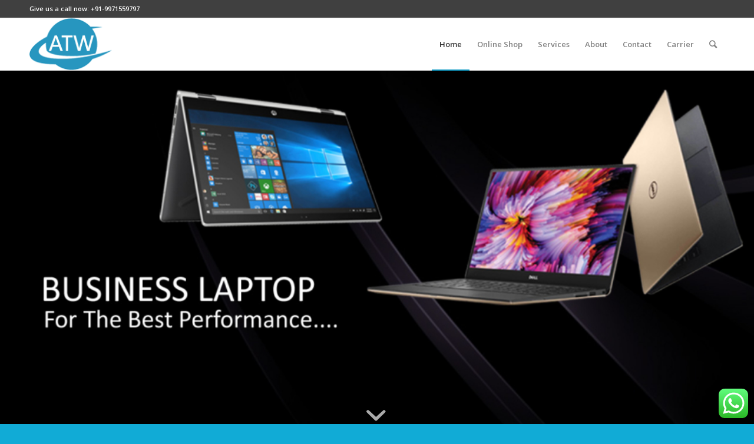

--- FILE ---
content_type: text/html; charset=UTF-8
request_url: https://ayaantechnoworld.in/
body_size: 19984
content:
<!DOCTYPE html>
<html lang="en-US" class="html_stretched responsive av-preloader-active av-preloader-enabled av-default-lightbox  html_header_top html_logo_left html_main_nav_header html_menu_right html_slim html_header_sticky html_header_shrinking html_header_topbar_active html_mobile_menu_phone html_header_searchicon html_content_align_center html_header_unstick_top_disabled html_header_stretch_disabled html_av-overlay-side html_av-overlay-side-classic html_av-submenu-noclone html_entry_id_504 av-cookies-no-cookie-consent av-no-preview html_text_menu_active ">
<head>
<meta charset="UTF-8" />
<meta name="robots" content="index, follow" />


<!-- mobile setting -->
<meta name="viewport" content="width=device-width, initial-scale=1">

<!-- Scripts/CSS and wp_head hook -->
<title>Ayaan Techno World &#8211; Refurbished Laptop Supplier in delhi</title>
<meta name='robots' content='max-image-preview:large' />
<style type="text/css">@font-face { font-family: 'star'; src: url('https://ayaantechnoworld.in/wp-content/plugins/woocommerce/assets/fonts/star.eot'); src: url('https://ayaantechnoworld.in/wp-content/plugins/woocommerce/assets/fonts/star.eot?#iefix') format('embedded-opentype'), 	  url('https://ayaantechnoworld.in/wp-content/plugins/woocommerce/assets/fonts/star.woff') format('woff'), 	  url('https://ayaantechnoworld.in/wp-content/plugins/woocommerce/assets/fonts/star.ttf') format('truetype'), 	  url('https://ayaantechnoworld.in/wp-content/plugins/woocommerce/assets/fonts/star.svg#star') format('svg'); font-weight: normal; font-style: normal;  } @font-face { font-family: 'WooCommerce'; src: url('https://ayaantechnoworld.in/wp-content/plugins/woocommerce/assets/fonts/WooCommerce.eot'); src: url('https://ayaantechnoworld.in/wp-content/plugins/woocommerce/assets/fonts/WooCommerce.eot?#iefix') format('embedded-opentype'), 	  url('https://ayaantechnoworld.in/wp-content/plugins/woocommerce/assets/fonts/WooCommerce.woff') format('woff'), 	  url('https://ayaantechnoworld.in/wp-content/plugins/woocommerce/assets/fonts/WooCommerce.ttf') format('truetype'), 	  url('https://ayaantechnoworld.in/wp-content/plugins/woocommerce/assets/fonts/WooCommerce.svg#WooCommerce') format('svg'); font-weight: normal; font-style: normal;  } </style><link rel='dns-prefetch' href='//s.w.org' />
<link rel="alternate" type="application/rss+xml" title="Ayaan Techno World &raquo; Feed" href="https://ayaantechnoworld.in/feed/" />
<link rel="alternate" type="application/rss+xml" title="Ayaan Techno World &raquo; Comments Feed" href="https://ayaantechnoworld.in/comments/feed/" />
<link rel="alternate" type="application/rss+xml" title="Ayaan Techno World &raquo; Home Comments Feed" href="https://ayaantechnoworld.in/home/feed/" />

<!-- google webfont font replacement -->

			<script type='text/javascript'>

				(function() {
					
					/*	check if webfonts are disabled by user setting via cookie - or user must opt in.	*/
					var html = document.getElementsByTagName('html')[0];
					var cookie_check = html.className.indexOf('av-cookies-needs-opt-in') >= 0 || html.className.indexOf('av-cookies-can-opt-out') >= 0;
					var allow_continue = true;
					var silent_accept_cookie = html.className.indexOf('av-cookies-user-silent-accept') >= 0;

					if( cookie_check && ! silent_accept_cookie )
					{
						if( ! document.cookie.match(/aviaCookieConsent/) || html.className.indexOf('av-cookies-session-refused') >= 0 )
						{
							allow_continue = false;
						}
						else
						{
							if( ! document.cookie.match(/aviaPrivacyRefuseCookiesHideBar/) )
							{
								allow_continue = false;
							}
							else if( ! document.cookie.match(/aviaPrivacyEssentialCookiesEnabled/) )
							{
								allow_continue = false;
							}
							else if( document.cookie.match(/aviaPrivacyGoogleWebfontsDisabled/) )
							{
								allow_continue = false;
							}
						}
					}
					
					if( allow_continue )
					{
						var f = document.createElement('link');
					
						f.type 	= 'text/css';
						f.rel 	= 'stylesheet';
						f.href 	= '//fonts.googleapis.com/css?family=Open+Sans:400,600';
						f.id 	= 'avia-google-webfont';

						document.getElementsByTagName('head')[0].appendChild(f);
					}
				})();
			
			</script>
					<script type="text/javascript">
			window._wpemojiSettings = {"baseUrl":"https:\/\/s.w.org\/images\/core\/emoji\/13.1.0\/72x72\/","ext":".png","svgUrl":"https:\/\/s.w.org\/images\/core\/emoji\/13.1.0\/svg\/","svgExt":".svg","source":{"concatemoji":"https:\/\/ayaantechnoworld.in\/wp-includes\/js\/wp-emoji-release.min.js?ver=5.8.2"}};
			!function(e,a,t){var n,r,o,i=a.createElement("canvas"),p=i.getContext&&i.getContext("2d");function s(e,t){var a=String.fromCharCode;p.clearRect(0,0,i.width,i.height),p.fillText(a.apply(this,e),0,0);e=i.toDataURL();return p.clearRect(0,0,i.width,i.height),p.fillText(a.apply(this,t),0,0),e===i.toDataURL()}function c(e){var t=a.createElement("script");t.src=e,t.defer=t.type="text/javascript",a.getElementsByTagName("head")[0].appendChild(t)}for(o=Array("flag","emoji"),t.supports={everything:!0,everythingExceptFlag:!0},r=0;r<o.length;r++)t.supports[o[r]]=function(e){if(!p||!p.fillText)return!1;switch(p.textBaseline="top",p.font="600 32px Arial",e){case"flag":return s([127987,65039,8205,9895,65039],[127987,65039,8203,9895,65039])?!1:!s([55356,56826,55356,56819],[55356,56826,8203,55356,56819])&&!s([55356,57332,56128,56423,56128,56418,56128,56421,56128,56430,56128,56423,56128,56447],[55356,57332,8203,56128,56423,8203,56128,56418,8203,56128,56421,8203,56128,56430,8203,56128,56423,8203,56128,56447]);case"emoji":return!s([10084,65039,8205,55357,56613],[10084,65039,8203,55357,56613])}return!1}(o[r]),t.supports.everything=t.supports.everything&&t.supports[o[r]],"flag"!==o[r]&&(t.supports.everythingExceptFlag=t.supports.everythingExceptFlag&&t.supports[o[r]]);t.supports.everythingExceptFlag=t.supports.everythingExceptFlag&&!t.supports.flag,t.DOMReady=!1,t.readyCallback=function(){t.DOMReady=!0},t.supports.everything||(n=function(){t.readyCallback()},a.addEventListener?(a.addEventListener("DOMContentLoaded",n,!1),e.addEventListener("load",n,!1)):(e.attachEvent("onload",n),a.attachEvent("onreadystatechange",function(){"complete"===a.readyState&&t.readyCallback()})),(n=t.source||{}).concatemoji?c(n.concatemoji):n.wpemoji&&n.twemoji&&(c(n.twemoji),c(n.wpemoji)))}(window,document,window._wpemojiSettings);
		</script>
		<style type="text/css">
img.wp-smiley,
img.emoji {
	display: inline !important;
	border: none !important;
	box-shadow: none !important;
	height: 1em !important;
	width: 1em !important;
	margin: 0 .07em !important;
	vertical-align: -0.1em !important;
	background: none !important;
	padding: 0 !important;
}
</style>
	<link rel='stylesheet' id='litespeed-cache-dummy-css'  href='https://ayaantechnoworld.in/wp-content/plugins/litespeed-cache/assets/css/litespeed-dummy.css?ver=5.8.2' type='text/css' media='all' />
<link rel='stylesheet' id='ht_ctc_main_css-css'  href='https://ayaantechnoworld.in/wp-content/plugins/click-to-chat-for-whatsapp/new/inc/assets/css/main.css?ver=4.6' type='text/css' media='all' />
<link rel='stylesheet' id='wp-block-library-css'  href='https://ayaantechnoworld.in/wp-includes/css/dist/block-library/style.min.css?ver=5.8.2' type='text/css' media='all' />
<link rel='stylesheet' id='wc-blocks-vendors-style-css'  href='https://ayaantechnoworld.in/wp-content/plugins/woocommerce/packages/woocommerce-blocks/build/wc-blocks-vendors-style.css?ver=6.7.3' type='text/css' media='all' />
<link rel='stylesheet' id='wc-blocks-style-css'  href='https://ayaantechnoworld.in/wp-content/plugins/woocommerce/packages/woocommerce-blocks/build/wc-blocks-style.css?ver=6.7.3' type='text/css' media='all' />
<style id='woocommerce-inline-inline-css' type='text/css'>
.woocommerce form .form-row .required { visibility: visible; }
</style>
<link rel='stylesheet' id='avia-merged-styles-css'  href='https://ayaantechnoworld.in/wp-content/uploads/dynamic_avia/avia-merged-styles-dcece4e405345db4f1043c3fb51ffa86---5f96b59122546.css' type='text/css' media='all' />
<script type='text/javascript' src='https://ayaantechnoworld.in/wp-includes/js/jquery/jquery.min.js?ver=3.6.0' id='jquery-core-js'></script>
<script type='text/javascript' src='https://ayaantechnoworld.in/wp-includes/js/jquery/jquery-migrate.min.js?ver=3.3.2' id='jquery-migrate-js'></script>
<link rel="https://api.w.org/" href="https://ayaantechnoworld.in/wp-json/" /><link rel="alternate" type="application/json" href="https://ayaantechnoworld.in/wp-json/wp/v2/pages/504" /><link rel="EditURI" type="application/rsd+xml" title="RSD" href="https://ayaantechnoworld.in/xmlrpc.php?rsd" />
<link rel="wlwmanifest" type="application/wlwmanifest+xml" href="https://ayaantechnoworld.in/wp-includes/wlwmanifest.xml" /> 
<meta name="generator" content="WordPress 5.8.2" />
<meta name="generator" content="WooCommerce 6.2.2" />
<link rel="canonical" href="https://ayaantechnoworld.in/" />
<link rel='shortlink' href='https://ayaantechnoworld.in/' />
<link rel="alternate" type="application/json+oembed" href="https://ayaantechnoworld.in/wp-json/oembed/1.0/embed?url=https%3A%2F%2Fayaantechnoworld.in%2F" />
<link rel="alternate" type="text/xml+oembed" href="https://ayaantechnoworld.in/wp-json/oembed/1.0/embed?url=https%3A%2F%2Fayaantechnoworld.in%2F&#038;format=xml" />
<link rel="profile" href="http://gmpg.org/xfn/11" />
<link rel="alternate" type="application/rss+xml" title="Ayaan Techno World RSS2 Feed" href="https://ayaantechnoworld.in/feed/" />
<link rel="pingback" href="https://ayaantechnoworld.in/xmlrpc.php" />
<!--[if lt IE 9]><script src="https://ayaantechnoworld.in/wp-content/themes/enfold/js/html5shiv.js"></script><![endif]-->

	<noscript><style>.woocommerce-product-gallery{ opacity: 1 !important; }</style></noscript>
	
<!-- To speed up the rendering and to display the site as fast as possible to the user we include some styles and scripts for above the fold content inline -->
<script type="text/javascript">'use strict';var avia_is_mobile=!1;if(/Android|webOS|iPhone|iPad|iPod|BlackBerry|IEMobile|Opera Mini/i.test(navigator.userAgent)&&'ontouchstart' in document.documentElement){avia_is_mobile=!0;document.documentElement.className+=' avia_mobile '}
else{document.documentElement.className+=' avia_desktop '};document.documentElement.className+=' js_active ';(function(){var e=['-webkit-','-moz-','-ms-',''],n='';for(var t in e){if(e[t]+'transform' in document.documentElement.style){document.documentElement.className+=' avia_transform ';n=e[t]+'transform'};if(e[t]+'perspective' in document.documentElement.style)document.documentElement.className+=' avia_transform3d '};if(typeof document.getElementsByClassName=='function'&&typeof document.documentElement.getBoundingClientRect=='function'&&avia_is_mobile==!1){if(n&&window.innerHeight>0){setTimeout(function(){var e=0,o={},a=0,t=document.getElementsByClassName('av-parallax'),i=window.pageYOffset||document.documentElement.scrollTop;for(e=0;e<t.length;e++){t[e].style.top='0px';o=t[e].getBoundingClientRect();a=Math.ceil((window.innerHeight+i-o.top)*0.3);t[e].style[n]='translate(0px, '+a+'px)';t[e].style.top='auto';t[e].className+=' enabled-parallax '}},50)}}})();</script><style type='text/css'>
@font-face {font-family: 'entypo-fontello'; font-weight: normal; font-style: normal; font-display: auto;
src: url('https://ayaantechnoworld.in/wp-content/themes/enfold/config-templatebuilder/avia-template-builder/assets/fonts/entypo-fontello.woff2') format('woff2'),
url('https://ayaantechnoworld.in/wp-content/themes/enfold/config-templatebuilder/avia-template-builder/assets/fonts/entypo-fontello.woff') format('woff'),
url('https://ayaantechnoworld.in/wp-content/themes/enfold/config-templatebuilder/avia-template-builder/assets/fonts/entypo-fontello.ttf') format('truetype'), 
url('https://ayaantechnoworld.in/wp-content/themes/enfold/config-templatebuilder/avia-template-builder/assets/fonts/entypo-fontello.svg#entypo-fontello') format('svg'),
url('https://ayaantechnoworld.in/wp-content/themes/enfold/config-templatebuilder/avia-template-builder/assets/fonts/entypo-fontello.eot'),
url('https://ayaantechnoworld.in/wp-content/themes/enfold/config-templatebuilder/avia-template-builder/assets/fonts/entypo-fontello.eot?#iefix') format('embedded-opentype');
} #top .avia-font-entypo-fontello, body .avia-font-entypo-fontello, html body [data-av_iconfont='entypo-fontello']:before{ font-family: 'entypo-fontello'; }
</style>

<!--
Debugging Info for Theme support: 

Theme: Enfold | Shared by WPTry.org
Version: 4.7.6.3
Installed: enfold
AviaFramework Version: 5.0
AviaBuilder Version: 4.7.1.1
aviaElementManager Version: 1.0.1
ML:1536-PU:25-PLA:4
WP:5.8.2
Compress: CSS:all theme files - JS:all theme files
Updates: disabled
PLAu:3
-->
</head>




<body id="top" class="home page-template-default page page-id-504  rtl_columns stretched open_sans theme-enfold woocommerce-no-js" itemscope="itemscope" itemtype="https://schema.org/WebPage" >

	<div class='av-siteloader-wrap av-transition-enabled av-transition-with-logo'><div class='av-siteloader-inner'><div class='av-siteloader-cell'><img class='av-preloading-logo' src='http://ayaantechnoworld.in/wp-content/uploads/2020/10/logo-1.png' alt='Loading' title='Loading' /><div class='av-siteloader'><div class='av-siteloader-extra'></div></div></div></div></div>
	<div id='wrap_all'>

	
<header id='header' class='all_colors header_color light_bg_color  av_header_top av_logo_left av_main_nav_header av_menu_right av_slim av_header_sticky av_header_shrinking av_header_stretch_disabled av_mobile_menu_phone av_header_searchicon av_header_unstick_top_disabled av_bottom_nav_disabled  av_header_border_disabled'  role="banner" itemscope="itemscope" itemtype="https://schema.org/WPHeader" >

		<div id='header_meta' class='container_wrap container_wrap_meta  av_secondary_right av_extra_header_active av_phone_active_left av_entry_id_504'>
		
			      <div class='container'>
			      <div class='phone-info '><span>Give us a call now: +91-9971559797</span></div>			      </div>
		</div>

		<div  id='header_main' class='container_wrap container_wrap_logo'>
	
        <ul  class = 'menu-item cart_dropdown ' data-success='was added to the cart'><li class='cart_dropdown_first'><a class='cart_dropdown_link' href='https://ayaantechnoworld.in/cart/'><span aria-hidden='true' data-av_icon='' data-av_iconfont='entypo-fontello'></span><span class='av-cart-counter'>0</span><span class='avia_hidden_link_text'>Shopping Cart</span></a><!--<span class='cart_subtotal'><span class="woocommerce-Price-amount amount"><bdi><span class="woocommerce-Price-currencySymbol">&#8377;</span>0.00</bdi></span></span>--><div class='dropdown_widget dropdown_widget_cart'><div class='avia-arrow'></div><div class="widget_shopping_cart_content"></div></div></li></ul><div class='container av-logo-container'><div class='inner-container'><span class='logo'><a href='https://ayaantechnoworld.in/'><img height="100" width="300" src='http://ayaantechnoworld.in/wp-content/uploads/2020/10/logo-1.png' alt='Ayaan Techno World' title='' /></a></span><nav class='main_menu' data-selectname='Select a page'  role="navigation" itemscope="itemscope" itemtype="https://schema.org/SiteNavigationElement" ><div class="avia-menu av-main-nav-wrap"><ul id="avia-menu" class="menu av-main-nav"><li id="menu-item-1110" class="menu-item menu-item-type-post_type menu-item-object-page menu-item-home current-menu-item page_item page-item-504 current_page_item menu-item-top-level menu-item-top-level-1"><a href="https://ayaantechnoworld.in/" itemprop="url"><span class="avia-bullet"></span><span class="avia-menu-text">Home</span><span class="avia-menu-fx"><span class="avia-arrow-wrap"><span class="avia-arrow"></span></span></span></a></li>
<li id="menu-item-1100" class="menu-item menu-item-type-post_type menu-item-object-page menu-item-top-level menu-item-top-level-2"><a href="https://ayaantechnoworld.in/shop/" itemprop="url"><span class="avia-bullet"></span><span class="avia-menu-text">Online Shop</span><span class="avia-menu-fx"><span class="avia-arrow-wrap"><span class="avia-arrow"></span></span></span></a></li>
<li id="menu-item-1115" class="menu-item menu-item-type-post_type menu-item-object-page menu-item-top-level menu-item-top-level-3"><a href="https://ayaantechnoworld.in/services/" itemprop="url"><span class="avia-bullet"></span><span class="avia-menu-text">Services</span><span class="avia-menu-fx"><span class="avia-arrow-wrap"><span class="avia-arrow"></span></span></span></a></li>
<li id="menu-item-1102" class="menu-item menu-item-type-post_type menu-item-object-page menu-item-top-level menu-item-top-level-4"><a href="https://ayaantechnoworld.in/about/" itemprop="url"><span class="avia-bullet"></span><span class="avia-menu-text">About</span><span class="avia-menu-fx"><span class="avia-arrow-wrap"><span class="avia-arrow"></span></span></span></a></li>
<li id="menu-item-1101" class="menu-item menu-item-type-post_type menu-item-object-page menu-item-top-level menu-item-top-level-5"><a href="https://ayaantechnoworld.in/contact/" itemprop="url"><span class="avia-bullet"></span><span class="avia-menu-text">Contact</span><span class="avia-menu-fx"><span class="avia-arrow-wrap"><span class="avia-arrow"></span></span></span></a></li>
<li id="menu-item-1156" class="menu-item menu-item-type-post_type menu-item-object-page menu-item-top-level menu-item-top-level-6"><a href="https://ayaantechnoworld.in/carrer/" itemprop="url"><span class="avia-bullet"></span><span class="avia-menu-text">Carrier</span><span class="avia-menu-fx"><span class="avia-arrow-wrap"><span class="avia-arrow"></span></span></span></a></li>
<li id="menu-item-search" class="noMobile menu-item menu-item-search-dropdown menu-item-avia-special"><a aria-label="Search" href="?s=" rel="nofollow" data-avia-search-tooltip="

&lt;form role=&quot;search&quot; action=&quot;https://ayaantechnoworld.in/&quot; id=&quot;searchform&quot; method=&quot;get&quot; class=&quot;&quot;&gt;
	&lt;div&gt;
		&lt;input type=&quot;submit&quot; value=&quot;&quot; id=&quot;searchsubmit&quot; class=&quot;button avia-font-entypo-fontello&quot; /&gt;
		&lt;input type=&quot;text&quot; id=&quot;s&quot; name=&quot;s&quot; value=&quot;&quot; placeholder='Search' /&gt;
			&lt;/div&gt;
&lt;/form&gt;" aria-hidden='false' data-av_icon='' data-av_iconfont='entypo-fontello'><span class="avia_hidden_link_text">Search</span></a></li><li class="av-burger-menu-main menu-item-avia-special ">
	        			<a href="#" aria-label="Menu" aria-hidden="false">
							<span class="av-hamburger av-hamburger--spin av-js-hamburger">
								<span class="av-hamburger-box">
						          <span class="av-hamburger-inner"></span>
						          <strong>Menu</strong>
								</span>
							</span>
							<span class="avia_hidden_link_text">Menu</span>
						</a>
	        		   </li></ul></div></nav></div> </div> 
		<!-- end container_wrap-->
		</div>
		<div class='header_bg'></div>

<!-- end header -->
</header>
		
	<div id='main' class='all_colors' data-scroll-offset='88'>

	<div id='fullscreen_slider_1'  class='avia-fullscreen-slider main_color   avia-builder-el-0  el_before_av_heading  avia-builder-el-first   container_wrap fullsize' style=' '  ><a href='#next-section' title='' class='scroll-down-link av-control-default' aria-hidden='true' data-av_icon='' data-av_iconfont='entypo-fontello'></a><div   data-size='extra_large'  data-lightbox_size='large'  data-animation='fade'  data-conditional_play=''  data-ids='1135,846'  data-video_counter='0'  data-autoplay='false'  data-bg_slider='true'  data-slide_height='100'  data-handle='av_fullscreen'  data-interval='5'  data-class=' '  data-el_id=''  data-css_id='fullscreen_slider_1'  data-scroll_down='aviaTBscroll_down'  data-control_layout='av-control-default'  data-custom_markup=''  data-perma_caption=''  data-autoplay_stopper=''  data-image_attachment=''  data-min_height='0px'  data-lazy_loading='disabled'  data-stretch=''  data-default-height='100'  class='avia-slideshow avia-slideshow-1 av-slider-scroll-down-active av-control-default av-default-height-applied avia-slideshow-extra_large av_fullscreen   avia-fade-slider '  itemprop="image" itemscope="itemscope" itemtype="https://schema.org/ImageObject" ><ul class='avia-slideshow-inner ' style='padding-bottom: 30.066666666667%;' ><li style='background-position:top left;' data-img-url='https://ayaantechnoworld.in/wp-content/uploads/2020/10/banner3-1500x451.jpg' class=' slide-1 ' ><div data-rel='slideshow-1' class='avia-slide-wrap '   ></div></li><li style='background-position:top left;' data-img-url='https://ayaantechnoworld.in/wp-content/uploads/2015/03/computer-banner3.jpg' class=' slide-2 ' ><div data-rel='slideshow-1' class='avia-slide-wrap '   ></div></li></ul><div class='avia-slideshow-arrows avia-slideshow-controls'><a href='#prev' class='prev-slide' aria-hidden='true' data-av_icon='' data-av_iconfont='entypo-fontello'>Previous</a><a href='#next' class='next-slide' aria-hidden='true' data-av_icon='' data-av_iconfont='entypo-fontello'>Next</a></div><div class='avia-slideshow-dots avia-slideshow-controls'><a href='#1' class='goto-slide active' >1</a><a href='#2' class='goto-slide ' >2</a></div></div></div><div id='after_full_slider_1'  class='main_color av_default_container_wrap container_wrap fullsize' style=' '  ><div class='container' ><div class='template-page content  av-content-full alpha units'><div class='post-entry post-entry-type-page post-entry-504'><div class='entry-content-wrapper clearfix'>
<div  style='padding-bottom:10px; color:#2796bf;font-size:30px;' class='av-special-heading av-special-heading-h3 custom-color-heading blockquote modern-quote modern-centered  avia-builder-el-1  el_after_av_fullscreen  el_before_av_textblock  avia-builder-el-first  av-inherit-size '><h3 class='av-special-heading-tag '  itemprop="headline"  >WELCOME TO AYAAN TECHNO WORLD PVT.LTD.</h3><div class='special-heading-border'><div class='special-heading-inner-border' style='border-color:#2796bf'></div></div></div>
<section class="av_textblock_section "  itemscope="itemscope" itemtype="https://schema.org/CreativeWork" ><div class='avia_textblock  '   itemprop="text" ><p style="text-align: center;">We at Ayaan Techno World offer some of the best variants of low cost, refurbished computers, second hand and used laptops to our customers. Our wide range of refurbished computers, pass several stringent quality tests and thus perfect in quality and physical condition. Our refurbished computers and laptops are available from the range of popular brands like Dell, HP, Acer, Asus Lenovo etc. We aim to provide easy and affordable computers to startup businessmen, NGO’s students. Most of our computers are sourced from the MNC’s and big corporates. These are checked for quality control under proper expertise.<br />
In current scenario companies are growing in every corner of Delhi and NCR. For start-up organizations, investment in new computers is a big problem. Thus, it is always a smart decision to install second hand computers at their workplace. We offer high performance Used laptops, Computers and their parts. From our side these computers are refurbished to restore their excellent working condition. Then, these are sold to those who are looking for used computers that easily suit their budget and needs. If you want to sell or buy old laptop and computer in bulk, Come to us. We will buy it at very attractive price.</p>
</div></section>
<div  style='padding-bottom:10px; color:#2796bf;font-size:30px;' class='av-special-heading av-special-heading-h3 custom-color-heading blockquote modern-quote modern-centered  avia-builder-el-3  el_after_av_textblock  el_before_av_layout_row  avia-builder-el-last  av-inherit-size '><h3 class='av-special-heading-tag '  itemprop="headline"  >WHAT WE DO</h3><div class='special-heading-border'><div class='special-heading-inner-border' style='border-color:#2796bf'></div></div></div>
</div></div></div><!-- close content main div --></div></div><div id='av-layout-grid-1'  class='av-layout-grid-container entry-content-wrapper main_color av-flex-cells   av-border-top-bottom av-border-cells  avia-builder-el-4  el_after_av_heading  el_before_av_section  av-cell-min-height av-cell-min-height-25 submenu-not-first container_wrap fullsize' style=' '   data-av_minimum_height_pc='25'>
<div class="flex_cell no_margin av_one_fourth  avia-builder-el-5  el_before_av_cell_one_fourth  avia-builder-el-first   "  style='vertical-align:top; padding:30px; ' ><div class='flex_cell_inner' >
<span  class="av_font_icon avia_animate_when_visible avia-icon-animate  av-icon-style-border  avia-icon-pos-center " style="color:#c28326; border-color:#c28326;"><span class='av-icon-char' style='font-size:55px;line-height:55px;width:55px;' aria-hidden='true' data-av_icon='' data-av_iconfont='entypo-fontello' ></span></span>
<div  style='padding-bottom:5px; color:#2796bf;' class='av-special-heading av-special-heading-h3 custom-color-heading blockquote modern-quote modern-centered  avia-builder-el-7  el_after_av_font_icon  el_before_av_hr  '><h3 class='av-special-heading-tag '  itemprop="headline"  >COMPUTER SALE PURCHASE</h3><div class='special-heading-border'><div class='special-heading-inner-border' style='border-color:#2796bf'></div></div></div>
<div  style=' margin-top:10px; margin-bottom:10px;'  class='hr hr-custom hr-center hr-icon-no   avia-builder-el-8  el_after_av_heading  el_before_av_textblock '><span class='hr-inner  inner-border-av-border-fat' style=' width:100%; border-color:#2796bf;' ><span class='hr-inner-style'></span></span></div>
<section class="av_textblock_section "  itemscope="itemscope" itemtype="https://schema.org/CreativeWork" ><div class='avia_textblock  '   itemprop="text" ><section class="w13_mn m1 ds2">
<article class="m1_mn bo1">
<div id="category_desc" class="fnt8_sh ta lnh_mn prd1_mn readmore_visible">
<p>We are one of the most prominent organizations engaged in Sale &#038; Purchase of Computers. These include Purchase and Sale of Used Computers and Purchase and Sale of Used Laptop. Our range is thoroughly tasted on different parameters like performance and functioning and is available at industry leading prices.</p>
</div>
</article>
<div class="cb"></div>
</section>
</div></section>
</div></div><div class="flex_cell no_margin av_one_fourth  avia-builder-el-10  el_after_av_cell_one_fourth  el_before_av_cell_one_fourth   "  style='vertical-align:top; padding:30px; ' ><div class='flex_cell_inner' >
<span  class="av_font_icon avia_animate_when_visible avia-icon-animate  av-icon-style-border  avia-icon-pos-center " style="color:#c28326; border-color:#c28326;"><span class='av-icon-char' style='font-size:55px;line-height:55px;width:55px;' aria-hidden='true' data-av_icon='' data-av_iconfont='entypo-fontello' ></span></span>
<div  style='padding-bottom:5px; color:#2796bf;' class='av-special-heading av-special-heading-h3 custom-color-heading blockquote modern-quote modern-centered  avia-builder-el-12  el_after_av_font_icon  el_before_av_hr  '><h3 class='av-special-heading-tag '  itemprop="headline"  >AMC SERVICE</h3><div class='special-heading-border'><div class='special-heading-inner-border' style='border-color:#2796bf'></div></div></div>
<div  style=' margin-top:10px; margin-bottom:10px;'  class='hr hr-custom hr-center hr-icon-no   avia-builder-el-13  el_after_av_heading  el_before_av_textblock '><span class='hr-inner  inner-border-av-border-fat' style=' width:100%; border-color:#2796bf;' ><span class='hr-inner-style'></span></span></div>
<section class="av_textblock_section "  itemscope="itemscope" itemtype="https://schema.org/CreativeWork" ><div class='avia_textblock  '   itemprop="text" ><p>Our organization is engaged in undertaking Computer Annual Maintenance Contracts. These contracts are signed with renowned companies. We have a team of expert professionals, which are engaged in providing effective maintenance service. Our services are offered round the clock to solve any kind of problems related with the computers</p>
</div></section>
</div></div><div class="flex_cell no_margin av_one_fourth  avia-builder-el-15  el_after_av_cell_one_fourth  el_before_av_cell_one_fourth   "  style='vertical-align:top; padding:30px; ' ><div class='flex_cell_inner' >
<span  class="av_font_icon avia_animate_when_visible avia-icon-animate  av-icon-style-border  avia-icon-pos-center " style="color:#c28326; border-color:#c28326;"><span class='av-icon-char' style='font-size:55px;line-height:55px;width:55px;' aria-hidden='true' data-av_icon='' data-av_iconfont='entypo-fontello' ></span></span>
<div  style='padding-bottom:5px; color:#2796bf;' class='av-special-heading av-special-heading-h3 custom-color-heading blockquote modern-quote modern-centered  avia-builder-el-17  el_after_av_font_icon  el_before_av_hr  '><h3 class='av-special-heading-tag '  itemprop="headline"  >COMPUTER PRODUCT</h3><div class='special-heading-border'><div class='special-heading-inner-border' style='border-color:#2796bf'></div></div></div>
<div  style=' margin-top:10px; margin-bottom:10px;'  class='hr hr-custom hr-center hr-icon-no   avia-builder-el-18  el_after_av_heading  el_before_av_textblock '><span class='hr-inner  inner-border-av-border-fat' style=' width:100%; border-color:#2796bf;' ><span class='hr-inner-style'></span></span></div>
<section class="av_textblock_section "  itemscope="itemscope" itemtype="https://schema.org/CreativeWork" ><div class='avia_textblock  '   itemprop="text" ><p>Whether you’re an end user, IT purchaser, a re-seller or software developer you will find invaluable information on the full range of Panasonic Computer Product Solutions in this section of the Panasonic Business site.  contact us to discuss how we can help you overcome your business computing challenges</p>
</div></section>
</div></div><div class="flex_cell no_margin av_one_fourth  avia-builder-el-20  el_after_av_cell_one_fourth  avia-builder-el-last   "  style='vertical-align:top; padding:30px; ' ><div class='flex_cell_inner' >
<span  class="av_font_icon avia_animate_when_visible avia-icon-animate  av-icon-style-border  avia-icon-pos-center " style="color:#c28326; border-color:#c28326;"><span class='av-icon-char' style='font-size:55px;line-height:55px;width:55px;' aria-hidden='true' data-av_icon='' data-av_iconfont='entypo-fontello' ></span></span>
<div  style='padding-bottom:5px; color:#2796bf;' class='av-special-heading av-special-heading-h3 custom-color-heading blockquote modern-quote modern-centered  avia-builder-el-22  el_after_av_font_icon  el_before_av_hr  '><h3 class='av-special-heading-tag '  itemprop="headline"  >IT SCRAP DEALER</h3><div class='special-heading-border'><div class='special-heading-inner-border' style='border-color:#2796bf'></div></div></div>
<div  style=' margin-top:10px; margin-bottom:10px;'  class='hr hr-custom hr-center hr-icon-no   avia-builder-el-23  el_after_av_heading  el_before_av_textblock '><span class='hr-inner  inner-border-av-border-fat' style=' width:100%; border-color:#2796bf;' ><span class='hr-inner-style'></span></span></div>
<section class="av_textblock_section "  itemscope="itemscope" itemtype="https://schema.org/CreativeWork" ><div class='avia_textblock  '   itemprop="text" ><p class="style4">Ayaan Techno World work for Scrap computer, it scrap dealers in delhi, Apart From Bulk Junk Computers &#038; Laptops Buyer, Dealer in Delhi. Our Companies also deal in buy and sale of used computers and laptops, old laptops and computers, Laptops &#038; Computer on Rent &#038; many more related to IT industry.</p>
</div></section>
</div></div>
</div>
<div id='av_section_1'  class='avia-section alternate_color avia-section-default avia-no-border-styling  avia-bg-style-scroll  avia-builder-el-25  el_after_av_layout_row  el_before_av_section   container_wrap fullsize' style='background-repeat: no-repeat; background-image: url(https://ayaantechnoworld.in/wp-content/uploads/2015/03/bg-1.jpg);background-attachment: scroll; background-position: top left;  '  data-section-bg-repeat='no-repeat'><div class='container' ><div class='template-page content  av-content-full alpha units'><div class='post-entry post-entry-type-page post-entry-504'><div class='entry-content-wrapper clearfix'>
<div class="flex_column av_one_half  flex_column_div av-zero-column-padding first  avia-builder-el-26  el_before_av_one_half  avia-builder-el-first  " style='border-radius:0px; '></div><div class="flex_column av_one_half  flex_column_div av-zero-column-padding   avia-builder-el-27  el_after_av_one_half  avia-builder-el-last  " style='border-radius:0px; '><div  style='padding-bottom:5px; color:#2796bf;' class='av-special-heading av-special-heading-h3 custom-color-heading blockquote modern-quote  avia-builder-el-28  el_before_av_textblock  avia-builder-el-first  '><h3 class='av-special-heading-tag '  itemprop="headline"  >HAVE SOME AMAZING IDEAS?</h3><div class='special-heading-border'><div class='special-heading-inner-border' style='border-color:#2796bf'></div></div></div>
<section class="av_textblock_section "  itemscope="itemscope" itemtype="https://schema.org/CreativeWork" ><div class='avia_textblock  '   itemprop="text" ><p>Ayaan Techno World has plenty of options from laptops to tablets to desktop models all at Every Day Low Prices.The first thing to consider when buying a new computer is whether you want a laptop, a tablet or a of an ordinary laptop without some of its hardware features, like optical drives.</p>
</div></section>
<div  class='avia-button-wrap avia-button-left  avia-builder-el-30  el_after_av_textblock  avia-builder-el-last ' ><a href='https://ayaantechnoworld.in/contact/'  class='avia-button   avia-icon_select-no avia-size-medium avia-position-left '  style='background-color:#c28326; border-color:#c28326; color:#ffffff; ' ><span class='avia_iconbox_title' >Contact Us</span></a></div></div>

</div></div></div><!-- close content main div --></div></div><div id='av_section_2'  class='avia-section alternate_color avia-section-large avia-no-border-styling  avia-bg-style-scroll  avia-builder-el-31  el_after_av_section  el_before_av_one_full   container_wrap fullsize' style=' '  ><div class='container' ><div class='template-page content  av-content-full alpha units'><div class='post-entry post-entry-type-page post-entry-504'><div class='entry-content-wrapper clearfix'>
<div class="flex_column av_one_half  flex_column_div first  avia-builder-el-32  el_before_av_one_half  avia-builder-el-first  " ><article  class="iconbox iconbox_top main_color    avia-builder-el-33  avia-builder-el-no-sibling  "  itemscope="itemscope" itemtype="https://schema.org/CreativeWork" ><div class="iconbox_content"><header class="entry-content-header"><div class="iconbox_icon heading-color" aria-hidden='true' data-av_icon='' data-av_iconfont='entypo-fontello'  style='background-color:#c28326; border:1px solid #2796bf; color:#ffffff; ' ></div><h3 class='iconbox_content_title  '  itemprop="headline"  >Worldwide delivery</h3></header><div class='iconbox_content_container  '  itemprop="text"  ></div></div><footer class="entry-footer"></footer></article></div><div class="flex_column av_one_half  flex_column_div av-zero-column-padding   avia-builder-el-34  el_after_av_one_half  el_before_av_one_half  " style='border-radius:0px; '><article  class="iconbox iconbox_top main_color    avia-builder-el-35  avia-builder-el-no-sibling  "  itemscope="itemscope" itemtype="https://schema.org/CreativeWork" ><div class="iconbox_content"><header class="entry-content-header"><div class="iconbox_icon heading-color" aria-hidden='true' data-av_icon='' data-av_iconfont='entypo-fontello'  style='background-color:#c28326; border:1px solid #2796bf; color:#ffffff; ' ></div><h3 class='iconbox_content_title  '  itemprop="headline"  >Quality Product</h3></header><div class='iconbox_content_container  '  itemprop="text"  ></div></div><footer class="entry-footer"></footer></article></div><div class="flex_column av_one_half  flex_column_div first  avia-builder-el-36  el_after_av_one_half  el_before_av_one_half  column-top-margin" ><article  class="iconbox iconbox_top main_color    avia-builder-el-37  avia-builder-el-no-sibling  "  itemscope="itemscope" itemtype="https://schema.org/CreativeWork" ><div class="iconbox_content"><header class="entry-content-header"><div class="iconbox_icon heading-color" aria-hidden='true' data-av_icon='' data-av_iconfont='entypo-fontello'  style='background-color:#c28326; border:1px solid #2796bf; color:#ffffff; ' ></div><h3 class='iconbox_content_title  '  itemprop="headline"  >Secure Payment</h3></header><div class='iconbox_content_container  '  itemprop="text"  ></div></div><footer class="entry-footer"></footer></article></div><div class="flex_column av_one_half  flex_column_div av-zero-column-padding   avia-builder-el-38  el_after_av_one_half  avia-builder-el-last  column-top-margin" style='border-radius:0px; '><article  class="iconbox iconbox_top main_color    avia-builder-el-39  avia-builder-el-no-sibling  "  itemscope="itemscope" itemtype="https://schema.org/CreativeWork" ><div class="iconbox_content"><header class="entry-content-header"><div class="iconbox_icon heading-color" aria-hidden='true' data-av_icon='' data-av_iconfont='entypo-fontello'  style='background-color:#c28326; border:1px solid #2796bf; color:#ffffff; ' ></div><h3 class='iconbox_content_title  '  itemprop="headline"  >24/7 Support</h3></header><div class='iconbox_content_container  '  itemprop="text"  ></div></div><footer class="entry-footer"></footer></article></div></div></div></div><!-- close content main div --></div></div><div id='after_section_2'  class='main_color av_default_container_wrap container_wrap fullsize' style=' '  ><div class='container' ><div class='template-page content  av-content-full alpha units'><div class='post-entry post-entry-type-page post-entry-504'><div class='entry-content-wrapper clearfix'><div class="flex_column av_one_full  flex_column_div av-zero-column-padding first  avia-builder-el-40  el_after_av_section  el_before_av_section  avia-builder-el-no-sibling  " style='border-radius:0px; '><div  style='padding-bottom:10px; color:#2796bf;font-size:30px;' class='av-special-heading av-special-heading-h3 custom-color-heading blockquote modern-quote modern-centered  avia-builder-el-41  el_before_av_partner  avia-builder-el-first  av-inherit-size '><h3 class='av-special-heading-tag '  itemprop="headline"  >OUR CLIENTS</h3><div class='special-heading-border'><div class='special-heading-inner-border' style='border-color:#2796bf'></div></div></div>
<div   data-autoplay='false'  data-interval='5'  data-animation='slide'  class='avia-logo-element-container  avia-logo-slider avia-content-slider avia-smallarrow-slider avia-content-slider-active noHover avia-content-slider1 avia-content-slider-odd  avia-builder-el-42  el_after_av_heading  avia-builder-el-last  ' ><div class='avia-smallarrow-slider-heading  no-logo-slider-heading '><div class='new-special-heading'>&nbsp;</div></div><div class='avia-content-slider-inner'><div class='slide-entry-wrap' ><div  class='slide-entry flex_column no_margin post-entry slide-entry-overview slide-loop-1 slide-parity-odd  av_one_third first real-thumbnail'><img width="232" height="172" src="https://ayaantechnoworld.in/wp-content/uploads/2015/03/1464332256client1-1.jpg" class="wp-image-972 avia-img-lazy-loading-972 attachment-medium size-medium" alt="" loading="lazy" /></div><div  class='slide-entry flex_column no_margin post-entry slide-entry-overview slide-loop-2 slide-parity-even  av_one_third  real-thumbnail'><img width="232" height="172" src="https://ayaantechnoworld.in/wp-content/uploads/2015/03/1464332354client2-1.jpg" class="wp-image-973 avia-img-lazy-loading-973 attachment-medium size-medium" alt="" loading="lazy" /></div><div  class='slide-entry flex_column no_margin post-entry slide-entry-overview slide-loop-3 slide-parity-odd  post-entry-last  av_one_third  real-thumbnail'><img width="232" height="172" src="https://ayaantechnoworld.in/wp-content/uploads/2015/03/1464332424client3-1.jpg" class="wp-image-974 avia-img-lazy-loading-974 attachment-medium size-medium" alt="" loading="lazy" /></div></div></div></div></div></p>
</div></div></div><!-- close content main div --></div></div><div id='sign-up'  class='avia-section main_color avia-section-default avia-no-shadow  avia-full-stretch av-parallax-section av-section-color-overlay-active avia-bg-style-parallax  avia-builder-el-43  el_after_av_one_full  avia-builder-el-last   container_wrap fullsize' style=' '  data-section-bg-repeat='stretch'><div class='av-parallax' data-avia-parallax-ratio='0.3' ><div class='av-parallax-inner main_color  avia-full-stretch' style = 'background-repeat: no-repeat; background-image: url(https://ayaantechnoworld.in/wp-content/uploads/2015/03/hipster-girls-working-1.jpg);background-attachment: scroll; background-position: top center; ' ></div></div><div class='av-section-color-overlay-wrap'><div class='av-section-color-overlay' style='opacity: 0.7; background-color: #6786a1; '></div><div class='container' ><div class='template-page content  av-content-full alpha units'><div class='post-entry post-entry-type-page post-entry-504'><div class='entry-content-wrapper clearfix'>
<div  style='padding-bottom:10px; color:#ffffff;font-size:30px;' class='av-special-heading av-special-heading-h3 custom-color-heading blockquote modern-quote modern-centered  avia-builder-el-44  el_before_av_one_fifth  avia-builder-el-first  av-inherit-size '><h3 class='av-special-heading-tag '  itemprop="headline"  >Want to stay up to date? Subscribe to our Newsletter!</h3><div class='special-heading-border'><div class='special-heading-inner-border' style='border-color:#ffffff'></div></div></div>
<div class="flex_column av_one_fifth  flex_column_div first  avia-builder-el-45  el_after_av_heading  el_before_av_three_fifth  " ></div><div class="flex_column av_three_fifth  flex_column_div av-zero-column-padding   avia-builder-el-46  el_after_av_one_fifth  el_before_av_one_fifth  " style='border-radius:0px; '><form action="https://ayaantechnoworld.in/" method="post"  class="avia_ajax_form av-form-labels-hidden   avia-builder-el-47  avia-builder-el-no-sibling  av-custom-form-color av-light-form " data-avia-form-id="1" data-avia-redirect='' ><h3 class=''>Thank You for your subscribe</h3><fieldset><p class='  first_form  form_element form_element_third' id='element_avia_1_1'><label for="avia_1_1">Name <abbr class="required" title="required">*</abbr></label> <input name="avia_1_1" class="text_input is_empty" type="text" id="avia_1_1" value=""  placeholder='Name*'/></p><p class='  form_element form_element_third' id='element_avia_2_1'><label for="avia_2_1">E-Mail <abbr class="required" title="required">*</abbr></label> <input name="avia_2_1" class="text_input is_email" type="text" id="avia_2_1" value=""  placeholder='E-Mail*'/></p><p class='  form_element form_element_third av-last-visible-form-element' id='element_avia_3_1'><label for="avia_3_1">Contact No. <abbr class="required" title="required">*</abbr></label> <input name="avia_3_1" class="text_input is_phone" type="text" id="avia_3_1" value=""  placeholder='Contact No.*'/></p><p class="hidden"><input type="text" name="avia_4_1" class="hidden " id="avia_4_1" value="" /></p><p class="form_element "><input type="hidden" value="1" name="avia_generated_form1" /><input type="submit" value="Subscribe" class="button"  data-sending-label="Sending"/></p></fieldset></form><div id="ajaxresponse_1" class="ajaxresponse ajaxresponse_1 hidden"></div></div><div class="flex_column av_one_fifth  flex_column_div av-zero-column-padding   avia-builder-el-48  el_after_av_three_fifth  avia-builder-el-last  " style='border-radius:0px; '></div>

</div></div></div><!-- close content main div --> <!-- section close by builder template --></div>		</div><!--end builder template--></div><!-- close default .container_wrap element -->						<div class='container_wrap footer_color' id='footer'>

					<div class='container'>

						<div class='flex_column av_one_third  first el_before_av_one_third'><section id="custom_html-2" class="widget_text widget clearfix widget_custom_html"><h3 class="widgettitle">About Us</h3><div class="textwidget custom-html-widget"><img src="http://ayaantechnoworld.in/wp-content/uploads/2020/10/logo-1.png" >
Ayaan Techno World Pvt Ltd in Delhi is one of the leading businesses in the Computer Hardware Dealers. Also known for Computer Accessory Dealers, LED TV Wholesalers, Computer Hardware Dealers in Delhi.</div><span class="seperator extralight-border"></span></section></div><div class='flex_column av_one_third  el_after_av_one_third  el_before_av_one_third '><section id="nav_menu-2" class="widget clearfix widget_nav_menu"><h3 class="widgettitle">Important</h3><div class="menu-footer-my-account-container"><ul id="menu-footer-my-account" class="menu"><li id="menu-item-1114" class="menu-item menu-item-type-post_type menu-item-object-page menu-item-1114"><a href="https://ayaantechnoworld.in/my-account/">My account</a></li>
<li id="menu-item-1103" class="menu-item menu-item-type-post_type menu-item-object-page menu-item-1103"><a href="https://ayaantechnoworld.in/cart/">Cart</a></li>
<li id="menu-item-1104" class="menu-item menu-item-type-post_type menu-item-object-page menu-item-1104"><a href="https://ayaantechnoworld.in/checkout/">Checkout</a></li>
<li id="menu-item-1105" class="menu-item menu-item-type-post_type menu-item-object-page menu-item-1105"><a href="https://ayaantechnoworld.in/shop/">Shop</a></li>
</ul></div><span class="seperator extralight-border"></span></section></div><div class='flex_column av_one_third  el_after_av_one_third  el_before_av_one_third '><section id="avia_fb_likebox-2" class="widget clearfix avia_fb_likebox"><h3 class="widgettitle">Follow us on Facebook</h3><div class='av_facebook_widget_wrap ' ><div class="fb-page" data-width="500" data-href="https://www.facebook.com/Ayaan-Techno-World-978314852260305/" data-small-header="false" data-adapt-container-width="true" data-hide-cover="false" data-show-facepile="true" data-show-posts="false"><div class="fb-xfbml-parse-ignore"></div></div></div><span class="seperator extralight-border"></span></section></div>
					</div>

				<!-- ####### END FOOTER CONTAINER ####### -->
				</div>

	

	
				<footer class='container_wrap socket_color' id='socket'  role="contentinfo" itemscope="itemscope" itemtype="https://schema.org/WPFooter" >
                    <div class='container'>

                        <span class='copyright'>&copy; Copyright  - <a href='https://ayaantechnoworld.in/'>Ayaan Techno World</a></span>

                        <nav class='sub_menu_socket'  role="navigation" itemscope="itemscope" itemtype="https://schema.org/SiteNavigationElement" ><div class="avia3-menu"><ul id="avia3-menu" class="menu"><li id="menu-item-1114" class="menu-item menu-item-type-post_type menu-item-object-page menu-item-top-level menu-item-top-level-1"><a href="https://ayaantechnoworld.in/my-account/" itemprop="url"><span class="avia-bullet"></span><span class="avia-menu-text">My account</span><span class="avia-menu-fx"><span class="avia-arrow-wrap"><span class="avia-arrow"></span></span></span></a></li>
<li id="menu-item-1103" class="menu-item menu-item-type-post_type menu-item-object-page menu-item-top-level menu-item-top-level-2"><a href="https://ayaantechnoworld.in/cart/" itemprop="url"><span class="avia-bullet"></span><span class="avia-menu-text">Cart</span><span class="avia-menu-fx"><span class="avia-arrow-wrap"><span class="avia-arrow"></span></span></span></a></li>
<li id="menu-item-1104" class="menu-item menu-item-type-post_type menu-item-object-page menu-item-top-level menu-item-top-level-3"><a href="https://ayaantechnoworld.in/checkout/" itemprop="url"><span class="avia-bullet"></span><span class="avia-menu-text">Checkout</span><span class="avia-menu-fx"><span class="avia-arrow-wrap"><span class="avia-arrow"></span></span></span></a></li>
<li id="menu-item-1105" class="menu-item menu-item-type-post_type menu-item-object-page menu-item-top-level menu-item-top-level-4"><a href="https://ayaantechnoworld.in/shop/" itemprop="url"><span class="avia-bullet"></span><span class="avia-menu-text">Shop</span><span class="avia-menu-fx"><span class="avia-arrow-wrap"><span class="avia-arrow"></span></span></span></a></li>
</ul></div></nav>
                    </div>

	            <!-- ####### END SOCKET CONTAINER ####### -->
				</footer>


					<!-- end main -->
		</div>
		
		<!-- end wrap_all --></div>

<a href='#top' title='Scroll to top' id='scroll-top-link' aria-hidden='true' data-av_icon='' data-av_iconfont='entypo-fontello'><span class="avia_hidden_link_text">Scroll to top</span></a>

<div id="fb-root"></div>


 <script type='text/javascript'>
 /* <![CDATA[ */  
var avia_framework_globals = avia_framework_globals || {};
    avia_framework_globals.frameworkUrl = 'https://ayaantechnoworld.in/wp-content/themes/enfold/framework/';
    avia_framework_globals.installedAt = 'https://ayaantechnoworld.in/wp-content/themes/enfold/';
    avia_framework_globals.ajaxurl = 'https://ayaantechnoworld.in/wp-admin/admin-ajax.php';
/* ]]> */ 
</script>
 
 <!-- Click to Chat - https://holithemes.com/plugins/click-to-chat/  v4.6 -->  
            <div class="ht-ctc ht-ctc-chat ctc-analytics ctc_wp_desktop style-2  " id="ht-ctc-chat"  
                style="display: none;  position: fixed; bottom: 10px; right: 10px;"   >
                                <div class="ht_ctc_style ht_ctc_chat_style">
                <div title = 'WhatsApp us' style="display: flex; justify-content: center; align-items: center;  " class="ctc-analytics ctc_s_2">
    <p class="ctc-analytics ctc_cta ctc_cta_stick ht-ctc-cta " style="padding: 0px 16px; line-height: 1.6; ; background-color: #25D366; color: #ffffff; border-radius:10px; margin:0 10px;  display: none; ">WhatsApp us</p>
    <svg style="pointer-events:none; display:block; height:50px; width:50px;" width="50px" height="50px" viewBox="0 0 1024 1024">
        <defs>
        <path id="htwasqicona-chat" d="M1023.941 765.153c0 5.606-.171 17.766-.508 27.159-.824 22.982-2.646 52.639-5.401 66.151-4.141 20.306-10.392 39.472-18.542 55.425-9.643 18.871-21.943 35.775-36.559 50.364-14.584 14.56-31.472 26.812-50.315 36.416-16.036 8.172-35.322 14.426-55.744 18.549-13.378 2.701-42.812 4.488-65.648 5.3-9.402.336-21.564.505-27.15.505l-504.226-.081c-5.607 0-17.765-.172-27.158-.509-22.983-.824-52.639-2.646-66.152-5.4-20.306-4.142-39.473-10.392-55.425-18.542-18.872-9.644-35.775-21.944-50.364-36.56-14.56-14.584-26.812-31.471-36.415-50.314-8.174-16.037-14.428-35.323-18.551-55.744-2.7-13.378-4.487-42.812-5.3-65.649-.334-9.401-.503-21.563-.503-27.148l.08-504.228c0-5.607.171-17.766.508-27.159.825-22.983 2.646-52.639 5.401-66.151 4.141-20.306 10.391-39.473 18.542-55.426C34.154 93.24 46.455 76.336 61.07 61.747c14.584-14.559 31.472-26.812 50.315-36.416 16.037-8.172 35.324-14.426 55.745-18.549 13.377-2.701 42.812-4.488 65.648-5.3 9.402-.335 21.565-.504 27.149-.504l504.227.081c5.608 0 17.766.171 27.159.508 22.983.825 52.638 2.646 66.152 5.401 20.305 4.141 39.472 10.391 55.425 18.542 18.871 9.643 35.774 21.944 50.363 36.559 14.559 14.584 26.812 31.471 36.415 50.315 8.174 16.037 14.428 35.323 18.551 55.744 2.7 13.378 4.486 42.812 5.3 65.649.335 9.402.504 21.564.504 27.15l-.082 504.226z"/>
        </defs>
        <linearGradient id="htwasqiconb-chat" gradientUnits="userSpaceOnUse" x1="512.001" y1=".978" x2="512.001" y2="1025.023">
            <stop offset="0" stop-color="#61fd7d"/>
            <stop offset="1" stop-color="#2bb826"/>
        </linearGradient>
        <use xlink:href="#htwasqicona-chat" overflow="visible" style="fill: url(#htwasqiconb-chat)" fill="url(#htwasqiconb-chat)"/>
        <g>
            <path style="fill: #FFFFFF;" fill="#FFF" d="M783.302 243.246c-69.329-69.387-161.529-107.619-259.763-107.658-202.402 0-367.133 164.668-367.214 367.072-.026 64.699 16.883 127.854 49.017 183.522l-52.096 190.229 194.665-51.047c53.636 29.244 114.022 44.656 175.482 44.682h.151c202.382 0 367.128-164.688 367.21-367.094.039-98.087-38.121-190.319-107.452-259.706zM523.544 808.047h-.125c-54.767-.021-108.483-14.729-155.344-42.529l-11.146-6.612-115.517 30.293 30.834-112.592-7.259-11.544c-30.552-48.579-46.688-104.729-46.664-162.379.066-168.229 136.985-305.096 305.339-305.096 81.521.031 158.154 31.811 215.779 89.482s89.342 134.332 89.312 215.859c-.066 168.243-136.984 305.118-305.209 305.118zm167.415-228.515c-9.177-4.591-54.286-26.782-62.697-29.843-8.41-3.062-14.526-4.592-20.645 4.592-6.115 9.182-23.699 29.843-29.053 35.964-5.352 6.122-10.704 6.888-19.879 2.296-9.176-4.591-38.74-14.277-73.786-45.526-27.275-24.319-45.691-54.359-51.043-63.543-5.352-9.183-.569-14.146 4.024-18.72 4.127-4.109 9.175-10.713 13.763-16.069 4.587-5.355 6.117-9.183 9.175-15.304 3.059-6.122 1.529-11.479-.765-16.07-2.293-4.591-20.644-49.739-28.29-68.104-7.447-17.886-15.013-15.466-20.645-15.747-5.346-.266-11.469-.322-17.585-.322s-16.057 2.295-24.467 11.478-32.113 31.374-32.113 76.521c0 45.147 32.877 88.764 37.465 94.885 4.588 6.122 64.699 98.771 156.741 138.502 21.892 9.45 38.982 15.094 52.308 19.322 21.98 6.979 41.982 5.995 57.793 3.634 17.628-2.633 54.284-22.189 61.932-43.615 7.646-21.427 7.646-39.791 5.352-43.617-2.294-3.826-8.41-6.122-17.585-10.714z"/>
        </g>
        </svg></div>                </div>
            </div>
                        <span class="ht_ctc_chat_data" 
                data-no_number=""
                data-settings="{&quot;number&quot;:&quot;919971559797&quot;,&quot;pre_filled&quot;:&quot;Hello Ayaan Techno World!! \r\n\r\nLike to know more information about Home, https:\/\/ayaantechnoworld.in\/&quot;,&quot;dis_m&quot;:&quot;show&quot;,&quot;dis_d&quot;:&quot;show&quot;,&quot;css&quot;:&quot;display: none; cursor: pointer; z-index: 99999999;&quot;,&quot;pos_d&quot;:&quot;position: fixed; bottom: 10px; right: 10px;&quot;,&quot;pos_m&quot;:&quot;position: fixed; bottom: 10px; right: 10px;&quot;,&quot;schedule&quot;:&quot;no&quot;,&quot;se&quot;:&quot;no-show-effects&quot;,&quot;ani&quot;:&quot;no-animations&quot;,&quot;url_structure_d&quot;:&quot;web&quot;,&quot;url_target_d&quot;:&quot;_blank&quot;,&quot;g_init&quot;:&quot;default&quot;,&quot;g_an_event_name&quot;:&quot;click to chat&quot;,&quot;pixel_event_name&quot;:&quot;Click to Chat by HoliThemes&quot;}" 
            ></span>
            	<script type="text/javascript">
		(function () {
			var c = document.body.className;
			c = c.replace(/woocommerce-no-js/, 'woocommerce-js');
			document.body.className = c;
		})();
	</script>
	
<script>(function(d, s, id) {
  var js, fjs = d.getElementsByTagName(s)[0];
  if (d.getElementById(id)) return;
  js = d.createElement(s); js.id = id;
  js.src = "//connect.facebook.net/en_US/sdk.js#xfbml=1&version=v2.7";
  fjs.parentNode.insertBefore(js, fjs);
}(document, "script", "facebook-jssdk"));</script><script type='text/javascript' id='ht_ctc_app_js-js-extra'>
/* <![CDATA[ */
var ht_ctc_chat_var = {"number":"919971559797","pre_filled":"Hello Ayaan Techno World!! \r\n\r\nLike to know more information about Home, https:\/\/ayaantechnoworld.in\/","dis_m":"show","dis_d":"show","css":"display: none; cursor: pointer; z-index: 99999999;","pos_d":"position: fixed; bottom: 10px; right: 10px;","pos_m":"position: fixed; bottom: 10px; right: 10px;","schedule":"no","se":"no-show-effects","ani":"no-animations","url_structure_d":"web","url_target_d":"_blank","g_init":"default","g_an_event_name":"click to chat","pixel_event_name":"Click to Chat by HoliThemes"};
var ht_ctc_variables = {"g_an_event_name":"click to chat","pixel_event_type":"trackCustom","pixel_event_name":"Click to Chat by HoliThemes","g_an_params":["g_an_param_1","g_an_param_2","g_an_param_3"],"g_an_param_1":{"key":"number","value":"{number}"},"g_an_param_2":{"key":"title","value":"{title}"},"g_an_param_3":{"key":"url","value":"{url}"},"pixel_params":["pixel_param_1","pixel_param_2","pixel_param_3","pixel_param_4"],"pixel_param_1":{"key":"Category","value":"Click to Chat for WhatsApp"},"pixel_param_2":{"key":"ID","value":"{number}"},"pixel_param_3":{"key":"Title","value":"{title}"},"pixel_param_4":{"key":"URL","value":"{url}"}};
/* ]]> */
</script>
<script type='text/javascript' src='https://ayaantechnoworld.in/wp-content/plugins/click-to-chat-for-whatsapp/new/inc/assets/js/app.js?ver=4.6' id='ht_ctc_app_js-js'></script>
<script type='text/javascript' src='https://ayaantechnoworld.in/wp-content/plugins/woocommerce/assets/js/jquery-blockui/jquery.blockUI.min.js?ver=2.7.0-wc.6.2.2' id='jquery-blockui-js'></script>
<script type='text/javascript' id='wc-add-to-cart-js-extra'>
/* <![CDATA[ */
var wc_add_to_cart_params = {"ajax_url":"\/wp-admin\/admin-ajax.php","wc_ajax_url":"\/?wc-ajax=%%endpoint%%","i18n_view_cart":"View cart","cart_url":"https:\/\/ayaantechnoworld.in\/cart\/","is_cart":"","cart_redirect_after_add":"no"};
/* ]]> */
</script>
<script type='text/javascript' src='https://ayaantechnoworld.in/wp-content/plugins/woocommerce/assets/js/frontend/add-to-cart.min.js?ver=6.2.2' id='wc-add-to-cart-js'></script>
<script type='text/javascript' src='https://ayaantechnoworld.in/wp-content/plugins/woocommerce/assets/js/js-cookie/js.cookie.min.js?ver=2.1.4-wc.6.2.2' id='js-cookie-js'></script>
<script type='text/javascript' id='woocommerce-js-extra'>
/* <![CDATA[ */
var woocommerce_params = {"ajax_url":"\/wp-admin\/admin-ajax.php","wc_ajax_url":"\/?wc-ajax=%%endpoint%%"};
/* ]]> */
</script>
<script type='text/javascript' src='https://ayaantechnoworld.in/wp-content/plugins/woocommerce/assets/js/frontend/woocommerce.min.js?ver=6.2.2' id='woocommerce-js'></script>
<script type='text/javascript' id='wc-cart-fragments-js-extra'>
/* <![CDATA[ */
var wc_cart_fragments_params = {"ajax_url":"\/wp-admin\/admin-ajax.php","wc_ajax_url":"\/?wc-ajax=%%endpoint%%","cart_hash_key":"wc_cart_hash_3da5fddc3ce054312106cf191b1bd284","fragment_name":"wc_fragments_3da5fddc3ce054312106cf191b1bd284","request_timeout":"5000"};
/* ]]> */
</script>
<script type='text/javascript' src='https://ayaantechnoworld.in/wp-content/plugins/woocommerce/assets/js/frontend/cart-fragments.min.js?ver=6.2.2' id='wc-cart-fragments-js'></script>
<script type='text/javascript' src='https://ayaantechnoworld.in/wp-includes/js/comment-reply.min.js?ver=5.8.2' id='comment-reply-js'></script>
<script type='text/javascript' src='https://ayaantechnoworld.in/wp-includes/js/wp-embed.min.js?ver=5.8.2' id='wp-embed-js'></script>
<script type='text/javascript' src='https://ayaantechnoworld.in/wp-content/uploads/dynamic_avia/avia-footer-scripts-b0ddfb1a1d893b685ffe6c1e9e0dcdfb---5f96b5917dc42.js' id='avia-footer-scripts-js'></script>
</body>
</html>


<!-- Page cached by LiteSpeed Cache 7.6.2 on 2026-01-21 08:40:10 -->